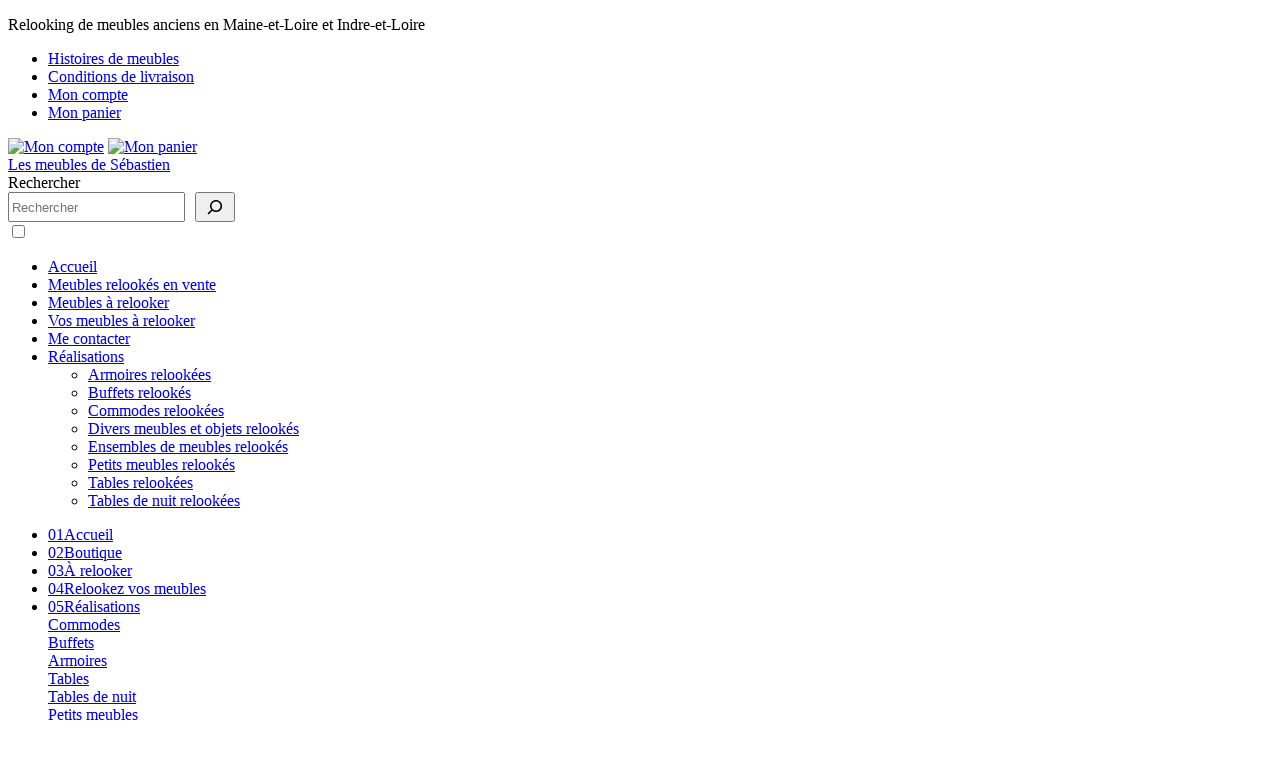

--- FILE ---
content_type: text/html; charset=UTF-8
request_url: https://www.lesmeublesdesebastien.fr/etiquette-produit/commode-merisier/
body_size: 11269
content:
<!doctype html>
<html lang="fr-FR" class="no-js">
<head>
    <meta charset="UTF-8">
    <title>Archives des Commode merisier - Les meubles de Sébastien :</title>

    <link href="//www.google-analytics.com" rel="dns-prefetch">
    <link href="https://www.lesmeublesdesebastien.fr/wp-content/themes/meubles-sebastien/img/icons/favicon.ico" rel="shortcut icon">
    <link href="https://www.lesmeublesdesebastien.fr/wp-content/themes/meubles-sebastien/img/icons/touch.png" rel="apple-touch-icon-precomposed">

    <meta http-equiv="X-UA-Compatible" content="IE=edge,chrome=1">
    <meta name="viewport" content="width=device-width, initial-scale=1.0, minimum-scale=1.0">
    <meta name="description" content="Relooking de meubles anciens en Maine-et-Loire et Indre-et-Loire">

    <meta name='robots' content='index, follow, max-image-preview:large, max-snippet:-1, max-video-preview:-1' />

	<!-- This site is optimized with the Yoast SEO plugin v26.8 - https://yoast.com/product/yoast-seo-wordpress/ -->
	<link rel="canonical" href="https://www.lesmeublesdesebastien.fr/etiquette-produit/commode-merisier/" />
	<meta property="og:locale" content="fr_FR" />
	<meta property="og:type" content="article" />
	<meta property="og:title" content="Archives des Commode merisier - Les meubles de Sébastien" />
	<meta property="og:url" content="https://www.lesmeublesdesebastien.fr/etiquette-produit/commode-merisier/" />
	<meta property="og:site_name" content="Les meubles de Sébastien" />
	<meta property="og:image" content="https://www.lesmeublesdesebastien.fr/wp-content/uploads/2020/11/logo-les-meubles-de-sabastien.jpg" />
	<meta property="og:image:width" content="512" />
	<meta property="og:image:height" content="116" />
	<meta property="og:image:type" content="image/jpeg" />
	<meta name="twitter:card" content="summary_large_image" />
	<script type="application/ld+json" class="yoast-schema-graph">{"@context":"https://schema.org","@graph":[{"@type":"CollectionPage","@id":"https://www.lesmeublesdesebastien.fr/etiquette-produit/commode-merisier/","url":"https://www.lesmeublesdesebastien.fr/etiquette-produit/commode-merisier/","name":"Archives des Commode merisier - Les meubles de Sébastien","isPartOf":{"@id":"https://www.lesmeublesdesebastien.fr/#website"},"breadcrumb":{"@id":"https://www.lesmeublesdesebastien.fr/etiquette-produit/commode-merisier/#breadcrumb"},"inLanguage":"fr-FR"},{"@type":"BreadcrumbList","@id":"https://www.lesmeublesdesebastien.fr/etiquette-produit/commode-merisier/#breadcrumb","itemListElement":[{"@type":"ListItem","position":1,"name":"Accueil","item":"https://www.lesmeublesdesebastien.fr/"},{"@type":"ListItem","position":2,"name":"Commode merisier"}]},{"@type":"WebSite","@id":"https://www.lesmeublesdesebastien.fr/#website","url":"https://www.lesmeublesdesebastien.fr/","name":"Les meubles de Sébastien","description":"Relooking de meubles anciens en Maine-et-Loire et Indre-et-Loire","publisher":{"@id":"https://www.lesmeublesdesebastien.fr/#organization"},"potentialAction":[{"@type":"SearchAction","target":{"@type":"EntryPoint","urlTemplate":"https://www.lesmeublesdesebastien.fr/?s={search_term_string}"},"query-input":{"@type":"PropertyValueSpecification","valueRequired":true,"valueName":"search_term_string"}}],"inLanguage":"fr-FR"},{"@type":"Organization","@id":"https://www.lesmeublesdesebastien.fr/#organization","name":"Les Meubles de Sébastien","url":"https://www.lesmeublesdesebastien.fr/","logo":{"@type":"ImageObject","inLanguage":"fr-FR","@id":"https://www.lesmeublesdesebastien.fr/#/schema/logo/image/","url":"https://www.lesmeublesdesebastien.fr/wp-content/uploads/2020/11/logo-les-meubles-de-sabastien.jpg","contentUrl":"https://www.lesmeublesdesebastien.fr/wp-content/uploads/2020/11/logo-les-meubles-de-sabastien.jpg","width":512,"height":116,"caption":"Les Meubles de Sébastien"},"image":{"@id":"https://www.lesmeublesdesebastien.fr/#/schema/logo/image/"},"sameAs":["https://fr-fr.facebook.com/lesmeublesdesebastien/","https://www.instagram.com/lesmeublesdesebastien/"]}]}</script>
	<!-- / Yoast SEO plugin. -->


<link rel='dns-prefetch' href='//fonts.googleapis.com' />
<link rel='stylesheet' id='font-awesome-css' href='https://www.lesmeublesdesebastien.fr/wp-content/plugins/advanced-product-labels-for-woocommerce/berocket/assets/css/font-awesome.min.css?ver=fa377c10ddf09ccd855866da50ae0b7f' media='all' />
<link rel='stylesheet' id='berocket_products_label_style-css' href='https://www.lesmeublesdesebastien.fr/wp-content/plugins/advanced-product-labels-for-woocommerce/css/frontend.css?ver=3.3.3.1' media='all' />
<style id='berocket_products_label_style-inline-css' type='text/css'>

        .berocket_better_labels:before,
        .berocket_better_labels:after {
            clear: both;
            content: " ";
            display: block;
        }
        .berocket_better_labels.berocket_better_labels_image {
            position: absolute!important;
            top: 0px!important;
            bottom: 0px!important;
            left: 0px!important;
            right: 0px!important;
            pointer-events: none;
        }
        .berocket_better_labels.berocket_better_labels_image * {
            pointer-events: none;
        }
        .berocket_better_labels.berocket_better_labels_image img,
        .berocket_better_labels.berocket_better_labels_image .fa,
        .berocket_better_labels.berocket_better_labels_image .berocket_color_label,
        .berocket_better_labels.berocket_better_labels_image .berocket_image_background,
        .berocket_better_labels .berocket_better_labels_line .br_alabel,
        .berocket_better_labels .berocket_better_labels_line .br_alabel span {
            pointer-events: all;
        }
        .berocket_better_labels .berocket_color_label,
        .br_alabel .berocket_color_label {
            width: 100%;
            height: 100%;
            display: block;
        }
        .berocket_better_labels .berocket_better_labels_position_left {
            text-align:left;
            float: left;
            clear: left;
        }
        .berocket_better_labels .berocket_better_labels_position_center {
            text-align:center;
        }
        .berocket_better_labels .berocket_better_labels_position_right {
            text-align:right;
            float: right;
            clear: right;
        }
        .berocket_better_labels.berocket_better_labels_label {
            clear: both
        }
        .berocket_better_labels .berocket_better_labels_line {
            line-height: 1px;
        }
        .berocket_better_labels.berocket_better_labels_label .berocket_better_labels_line {
            clear: none;
        }
        .berocket_better_labels .berocket_better_labels_position_left .berocket_better_labels_line {
            clear: left;
        }
        .berocket_better_labels .berocket_better_labels_position_right .berocket_better_labels_line {
            clear: right;
        }
        .berocket_better_labels .berocket_better_labels_line .br_alabel {
            display: inline-block;
            position: relative;
            top: 0!important;
            left: 0!important;
            right: 0!important;
            line-height: 1px;
        }.berocket_better_labels .berocket_better_labels_position {
                display: flex;
                flex-direction: column;
            }
            .berocket_better_labels .berocket_better_labels_position.berocket_better_labels_position_left {
                align-items: start;
            }
            .berocket_better_labels .berocket_better_labels_position.berocket_better_labels_position_right {
                align-items: end;
            }
            .rtl .berocket_better_labels .berocket_better_labels_position.berocket_better_labels_position_left {
                align-items: end;
            }
            .rtl .berocket_better_labels .berocket_better_labels_position.berocket_better_labels_position_right {
                align-items: start;
            }
            .berocket_better_labels .berocket_better_labels_position.berocket_better_labels_position_center {
                align-items: center;
            }
            .berocket_better_labels .berocket_better_labels_position .berocket_better_labels_inline {
                display: flex;
                align-items: start;
            }
/*# sourceURL=berocket_products_label_style-inline-css */
</style>
<style id='wp-emoji-styles-inline-css' type='text/css'>

	img.wp-smiley, img.emoji {
		display: inline !important;
		border: none !important;
		box-shadow: none !important;
		height: 1em !important;
		width: 1em !important;
		margin: 0 0.07em !important;
		vertical-align: -0.1em !important;
		background: none !important;
		padding: 0 !important;
	}
/*# sourceURL=wp-emoji-styles-inline-css */
</style>
<link rel='stylesheet' id='wp-block-library-css' href='https://www.lesmeublesdesebastien.fr/wp-includes/css/dist/block-library/style.min.css?ver=fa377c10ddf09ccd855866da50ae0b7f' media='all' />
<style id='wp-block-heading-inline-css' type='text/css'>
h1:where(.wp-block-heading).has-background,h2:where(.wp-block-heading).has-background,h3:where(.wp-block-heading).has-background,h4:where(.wp-block-heading).has-background,h5:where(.wp-block-heading).has-background,h6:where(.wp-block-heading).has-background{padding:1.25em 2.375em}h1.has-text-align-left[style*=writing-mode]:where([style*=vertical-lr]),h1.has-text-align-right[style*=writing-mode]:where([style*=vertical-rl]),h2.has-text-align-left[style*=writing-mode]:where([style*=vertical-lr]),h2.has-text-align-right[style*=writing-mode]:where([style*=vertical-rl]),h3.has-text-align-left[style*=writing-mode]:where([style*=vertical-lr]),h3.has-text-align-right[style*=writing-mode]:where([style*=vertical-rl]),h4.has-text-align-left[style*=writing-mode]:where([style*=vertical-lr]),h4.has-text-align-right[style*=writing-mode]:where([style*=vertical-rl]),h5.has-text-align-left[style*=writing-mode]:where([style*=vertical-lr]),h5.has-text-align-right[style*=writing-mode]:where([style*=vertical-rl]),h6.has-text-align-left[style*=writing-mode]:where([style*=vertical-lr]),h6.has-text-align-right[style*=writing-mode]:where([style*=vertical-rl]){rotate:180deg}
/*# sourceURL=https://www.lesmeublesdesebastien.fr/wp-includes/blocks/heading/style.min.css */
</style>
<style id='wp-block-search-inline-css' type='text/css'>
.wp-block-search__button{margin-left:10px;word-break:normal}.wp-block-search__button.has-icon{line-height:0}.wp-block-search__button svg{height:1.25em;min-height:24px;min-width:24px;width:1.25em;fill:currentColor;vertical-align:text-bottom}:where(.wp-block-search__button){border:1px solid #ccc;padding:6px 10px}.wp-block-search__inside-wrapper{display:flex;flex:auto;flex-wrap:nowrap;max-width:100%}.wp-block-search__label{width:100%}.wp-block-search.wp-block-search__button-only .wp-block-search__button{box-sizing:border-box;display:flex;flex-shrink:0;justify-content:center;margin-left:0;max-width:100%}.wp-block-search.wp-block-search__button-only .wp-block-search__inside-wrapper{min-width:0!important;transition-property:width}.wp-block-search.wp-block-search__button-only .wp-block-search__input{flex-basis:100%;transition-duration:.3s}.wp-block-search.wp-block-search__button-only.wp-block-search__searchfield-hidden,.wp-block-search.wp-block-search__button-only.wp-block-search__searchfield-hidden .wp-block-search__inside-wrapper{overflow:hidden}.wp-block-search.wp-block-search__button-only.wp-block-search__searchfield-hidden .wp-block-search__input{border-left-width:0!important;border-right-width:0!important;flex-basis:0;flex-grow:0;margin:0;min-width:0!important;padding-left:0!important;padding-right:0!important;width:0!important}:where(.wp-block-search__input){appearance:none;border:1px solid #949494;flex-grow:1;font-family:inherit;font-size:inherit;font-style:inherit;font-weight:inherit;letter-spacing:inherit;line-height:inherit;margin-left:0;margin-right:0;min-width:3rem;padding:8px;text-decoration:unset!important;text-transform:inherit}:where(.wp-block-search__button-inside .wp-block-search__inside-wrapper){background-color:#fff;border:1px solid #949494;box-sizing:border-box;padding:4px}:where(.wp-block-search__button-inside .wp-block-search__inside-wrapper) .wp-block-search__input{border:none;border-radius:0;padding:0 4px}:where(.wp-block-search__button-inside .wp-block-search__inside-wrapper) .wp-block-search__input:focus{outline:none}:where(.wp-block-search__button-inside .wp-block-search__inside-wrapper) :where(.wp-block-search__button){padding:4px 8px}.wp-block-search.aligncenter .wp-block-search__inside-wrapper{margin:auto}.wp-block[data-align=right] .wp-block-search.wp-block-search__button-only .wp-block-search__inside-wrapper{float:right}
/*# sourceURL=https://www.lesmeublesdesebastien.fr/wp-includes/blocks/search/style.min.css */
</style>
<link rel='stylesheet' id='wc-blocks-style-css' href='https://www.lesmeublesdesebastien.fr/wp-content/plugins/woocommerce/assets/client/blocks/wc-blocks.css?ver=wc-10.4.3' media='all' />
<link rel='stylesheet' id='wc-blocks-style-product-categories-css' href='https://www.lesmeublesdesebastien.fr/wp-content/plugins/woocommerce/assets/client/blocks/product-categories.css?ver=wc-10.4.3' media='all' />
<style id='global-styles-inline-css' type='text/css'>
:root{--wp--preset--aspect-ratio--square: 1;--wp--preset--aspect-ratio--4-3: 4/3;--wp--preset--aspect-ratio--3-4: 3/4;--wp--preset--aspect-ratio--3-2: 3/2;--wp--preset--aspect-ratio--2-3: 2/3;--wp--preset--aspect-ratio--16-9: 16/9;--wp--preset--aspect-ratio--9-16: 9/16;--wp--preset--color--black: #000000;--wp--preset--color--cyan-bluish-gray: #abb8c3;--wp--preset--color--white: #ffffff;--wp--preset--color--pale-pink: #f78da7;--wp--preset--color--vivid-red: #cf2e2e;--wp--preset--color--luminous-vivid-orange: #ff6900;--wp--preset--color--luminous-vivid-amber: #fcb900;--wp--preset--color--light-green-cyan: #7bdcb5;--wp--preset--color--vivid-green-cyan: #00d084;--wp--preset--color--pale-cyan-blue: #8ed1fc;--wp--preset--color--vivid-cyan-blue: #0693e3;--wp--preset--color--vivid-purple: #9b51e0;--wp--preset--gradient--vivid-cyan-blue-to-vivid-purple: linear-gradient(135deg,rgb(6,147,227) 0%,rgb(155,81,224) 100%);--wp--preset--gradient--light-green-cyan-to-vivid-green-cyan: linear-gradient(135deg,rgb(122,220,180) 0%,rgb(0,208,130) 100%);--wp--preset--gradient--luminous-vivid-amber-to-luminous-vivid-orange: linear-gradient(135deg,rgb(252,185,0) 0%,rgb(255,105,0) 100%);--wp--preset--gradient--luminous-vivid-orange-to-vivid-red: linear-gradient(135deg,rgb(255,105,0) 0%,rgb(207,46,46) 100%);--wp--preset--gradient--very-light-gray-to-cyan-bluish-gray: linear-gradient(135deg,rgb(238,238,238) 0%,rgb(169,184,195) 100%);--wp--preset--gradient--cool-to-warm-spectrum: linear-gradient(135deg,rgb(74,234,220) 0%,rgb(151,120,209) 20%,rgb(207,42,186) 40%,rgb(238,44,130) 60%,rgb(251,105,98) 80%,rgb(254,248,76) 100%);--wp--preset--gradient--blush-light-purple: linear-gradient(135deg,rgb(255,206,236) 0%,rgb(152,150,240) 100%);--wp--preset--gradient--blush-bordeaux: linear-gradient(135deg,rgb(254,205,165) 0%,rgb(254,45,45) 50%,rgb(107,0,62) 100%);--wp--preset--gradient--luminous-dusk: linear-gradient(135deg,rgb(255,203,112) 0%,rgb(199,81,192) 50%,rgb(65,88,208) 100%);--wp--preset--gradient--pale-ocean: linear-gradient(135deg,rgb(255,245,203) 0%,rgb(182,227,212) 50%,rgb(51,167,181) 100%);--wp--preset--gradient--electric-grass: linear-gradient(135deg,rgb(202,248,128) 0%,rgb(113,206,126) 100%);--wp--preset--gradient--midnight: linear-gradient(135deg,rgb(2,3,129) 0%,rgb(40,116,252) 100%);--wp--preset--font-size--small: 13px;--wp--preset--font-size--medium: 20px;--wp--preset--font-size--large: 36px;--wp--preset--font-size--x-large: 42px;--wp--preset--spacing--20: 0.44rem;--wp--preset--spacing--30: 0.67rem;--wp--preset--spacing--40: 1rem;--wp--preset--spacing--50: 1.5rem;--wp--preset--spacing--60: 2.25rem;--wp--preset--spacing--70: 3.38rem;--wp--preset--spacing--80: 5.06rem;--wp--preset--shadow--natural: 6px 6px 9px rgba(0, 0, 0, 0.2);--wp--preset--shadow--deep: 12px 12px 50px rgba(0, 0, 0, 0.4);--wp--preset--shadow--sharp: 6px 6px 0px rgba(0, 0, 0, 0.2);--wp--preset--shadow--outlined: 6px 6px 0px -3px rgb(255, 255, 255), 6px 6px rgb(0, 0, 0);--wp--preset--shadow--crisp: 6px 6px 0px rgb(0, 0, 0);}:where(.is-layout-flex){gap: 0.5em;}:where(.is-layout-grid){gap: 0.5em;}body .is-layout-flex{display: flex;}.is-layout-flex{flex-wrap: wrap;align-items: center;}.is-layout-flex > :is(*, div){margin: 0;}body .is-layout-grid{display: grid;}.is-layout-grid > :is(*, div){margin: 0;}:where(.wp-block-columns.is-layout-flex){gap: 2em;}:where(.wp-block-columns.is-layout-grid){gap: 2em;}:where(.wp-block-post-template.is-layout-flex){gap: 1.25em;}:where(.wp-block-post-template.is-layout-grid){gap: 1.25em;}.has-black-color{color: var(--wp--preset--color--black) !important;}.has-cyan-bluish-gray-color{color: var(--wp--preset--color--cyan-bluish-gray) !important;}.has-white-color{color: var(--wp--preset--color--white) !important;}.has-pale-pink-color{color: var(--wp--preset--color--pale-pink) !important;}.has-vivid-red-color{color: var(--wp--preset--color--vivid-red) !important;}.has-luminous-vivid-orange-color{color: var(--wp--preset--color--luminous-vivid-orange) !important;}.has-luminous-vivid-amber-color{color: var(--wp--preset--color--luminous-vivid-amber) !important;}.has-light-green-cyan-color{color: var(--wp--preset--color--light-green-cyan) !important;}.has-vivid-green-cyan-color{color: var(--wp--preset--color--vivid-green-cyan) !important;}.has-pale-cyan-blue-color{color: var(--wp--preset--color--pale-cyan-blue) !important;}.has-vivid-cyan-blue-color{color: var(--wp--preset--color--vivid-cyan-blue) !important;}.has-vivid-purple-color{color: var(--wp--preset--color--vivid-purple) !important;}.has-black-background-color{background-color: var(--wp--preset--color--black) !important;}.has-cyan-bluish-gray-background-color{background-color: var(--wp--preset--color--cyan-bluish-gray) !important;}.has-white-background-color{background-color: var(--wp--preset--color--white) !important;}.has-pale-pink-background-color{background-color: var(--wp--preset--color--pale-pink) !important;}.has-vivid-red-background-color{background-color: var(--wp--preset--color--vivid-red) !important;}.has-luminous-vivid-orange-background-color{background-color: var(--wp--preset--color--luminous-vivid-orange) !important;}.has-luminous-vivid-amber-background-color{background-color: var(--wp--preset--color--luminous-vivid-amber) !important;}.has-light-green-cyan-background-color{background-color: var(--wp--preset--color--light-green-cyan) !important;}.has-vivid-green-cyan-background-color{background-color: var(--wp--preset--color--vivid-green-cyan) !important;}.has-pale-cyan-blue-background-color{background-color: var(--wp--preset--color--pale-cyan-blue) !important;}.has-vivid-cyan-blue-background-color{background-color: var(--wp--preset--color--vivid-cyan-blue) !important;}.has-vivid-purple-background-color{background-color: var(--wp--preset--color--vivid-purple) !important;}.has-black-border-color{border-color: var(--wp--preset--color--black) !important;}.has-cyan-bluish-gray-border-color{border-color: var(--wp--preset--color--cyan-bluish-gray) !important;}.has-white-border-color{border-color: var(--wp--preset--color--white) !important;}.has-pale-pink-border-color{border-color: var(--wp--preset--color--pale-pink) !important;}.has-vivid-red-border-color{border-color: var(--wp--preset--color--vivid-red) !important;}.has-luminous-vivid-orange-border-color{border-color: var(--wp--preset--color--luminous-vivid-orange) !important;}.has-luminous-vivid-amber-border-color{border-color: var(--wp--preset--color--luminous-vivid-amber) !important;}.has-light-green-cyan-border-color{border-color: var(--wp--preset--color--light-green-cyan) !important;}.has-vivid-green-cyan-border-color{border-color: var(--wp--preset--color--vivid-green-cyan) !important;}.has-pale-cyan-blue-border-color{border-color: var(--wp--preset--color--pale-cyan-blue) !important;}.has-vivid-cyan-blue-border-color{border-color: var(--wp--preset--color--vivid-cyan-blue) !important;}.has-vivid-purple-border-color{border-color: var(--wp--preset--color--vivid-purple) !important;}.has-vivid-cyan-blue-to-vivid-purple-gradient-background{background: var(--wp--preset--gradient--vivid-cyan-blue-to-vivid-purple) !important;}.has-light-green-cyan-to-vivid-green-cyan-gradient-background{background: var(--wp--preset--gradient--light-green-cyan-to-vivid-green-cyan) !important;}.has-luminous-vivid-amber-to-luminous-vivid-orange-gradient-background{background: var(--wp--preset--gradient--luminous-vivid-amber-to-luminous-vivid-orange) !important;}.has-luminous-vivid-orange-to-vivid-red-gradient-background{background: var(--wp--preset--gradient--luminous-vivid-orange-to-vivid-red) !important;}.has-very-light-gray-to-cyan-bluish-gray-gradient-background{background: var(--wp--preset--gradient--very-light-gray-to-cyan-bluish-gray) !important;}.has-cool-to-warm-spectrum-gradient-background{background: var(--wp--preset--gradient--cool-to-warm-spectrum) !important;}.has-blush-light-purple-gradient-background{background: var(--wp--preset--gradient--blush-light-purple) !important;}.has-blush-bordeaux-gradient-background{background: var(--wp--preset--gradient--blush-bordeaux) !important;}.has-luminous-dusk-gradient-background{background: var(--wp--preset--gradient--luminous-dusk) !important;}.has-pale-ocean-gradient-background{background: var(--wp--preset--gradient--pale-ocean) !important;}.has-electric-grass-gradient-background{background: var(--wp--preset--gradient--electric-grass) !important;}.has-midnight-gradient-background{background: var(--wp--preset--gradient--midnight) !important;}.has-small-font-size{font-size: var(--wp--preset--font-size--small) !important;}.has-medium-font-size{font-size: var(--wp--preset--font-size--medium) !important;}.has-large-font-size{font-size: var(--wp--preset--font-size--large) !important;}.has-x-large-font-size{font-size: var(--wp--preset--font-size--x-large) !important;}
/*# sourceURL=global-styles-inline-css */
</style>

<style id='classic-theme-styles-inline-css' type='text/css'>
/*! This file is auto-generated */
.wp-block-button__link{color:#fff;background-color:#32373c;border-radius:9999px;box-shadow:none;text-decoration:none;padding:calc(.667em + 2px) calc(1.333em + 2px);font-size:1.125em}.wp-block-file__button{background:#32373c;color:#fff;text-decoration:none}
/*# sourceURL=/wp-includes/css/classic-themes.min.css */
</style>
<link rel='stylesheet' id='woocommerce-layout-css' href='https://www.lesmeublesdesebastien.fr/wp-content/plugins/woocommerce/assets/css/woocommerce-layout.css?ver=10.4.3' media='all' />
<link rel='stylesheet' id='woocommerce-smallscreen-css' href='https://www.lesmeublesdesebastien.fr/wp-content/plugins/woocommerce/assets/css/woocommerce-smallscreen.css?ver=10.4.3' media='only screen and (max-width: 768px)' />
<link rel='stylesheet' id='woocommerce-general-css' href='https://www.lesmeublesdesebastien.fr/wp-content/plugins/woocommerce/assets/css/woocommerce.css?ver=10.4.3' media='all' />
<style id='woocommerce-inline-inline-css' type='text/css'>
.woocommerce form .form-row .required { visibility: visible; }
/*# sourceURL=woocommerce-inline-inline-css */
</style>
<link rel='stylesheet' id='animate-css' href='https://www.lesmeublesdesebastien.fr/wp-content/themes/meubles-sebastien/css/animate.css?ver=1.0' media='all' />
<link rel='stylesheet' id='Vidaloka-css' href='https://fonts.googleapis.com/css?family=Vidaloka&#038;ver=1.0' media='all' />
<link rel='stylesheet' id='Merriweather-css' href='https://fonts.googleapis.com/css?family=Merriweather%3A300%2C400%2C400i%2C700%2C700i&#038;ver=1.0' media='all' />
<link rel='stylesheet' id='fancybox-css' href='https://www.lesmeublesdesebastien.fr/wp-content/themes/meubles-sebastien/css/jquery.fancybox.css?ver=1.0' media='all' />
<link rel='stylesheet' id='carousel-css' href='https://www.lesmeublesdesebastien.fr/wp-content/themes/meubles-sebastien/css/jquery.owl.carousel.css?ver=1.0' media='all' />
<link rel='stylesheet' id='main-css' href='https://www.lesmeublesdesebastien.fr/wp-content/themes/meubles-sebastien/css/main.css?ver=1.0' media='all' />
<link rel='stylesheet' id='slickcss-css' href='https://www.lesmeublesdesebastien.fr/wp-content/themes/meubles-sebastien/js/slick/slick.css?ver=1.0' media='all' />
<link rel='stylesheet' id='html5blank-css' href='https://www.lesmeublesdesebastien.fr/wp-content/themes/meubles-sebastien/style.css?ver=1.0' media='all' />
<link rel='stylesheet' id='mollie-applepaydirect-css' href='https://www.lesmeublesdesebastien.fr/wp-content/plugins/mollie-payments-for-woocommerce/public/css/mollie-applepaydirect.min.css?ver=1768211587' media='screen' />
<script type="text/javascript" src="https://www.lesmeublesdesebastien.fr/wp-includes/js/jquery/jquery.min.js?ver=3.7.1" id="jquery-core-js"></script>
<script type="text/javascript" src="https://www.lesmeublesdesebastien.fr/wp-includes/js/jquery/jquery-migrate.min.js?ver=3.4.1" id="jquery-migrate-js"></script>
<script type="text/javascript" src="https://www.lesmeublesdesebastien.fr/wp-content/themes/meubles-sebastien/js/lib/conditionizr-4.3.0.min.js?ver=4.3.0" id="conditionizr-js"></script>
<script type="text/javascript" src="https://www.lesmeublesdesebastien.fr/wp-content/themes/meubles-sebastien/js/lib/modernizr-2.7.1.min.js?ver=2.7.1" id="modernizr-js"></script>
<script type="text/javascript" src="https://www.lesmeublesdesebastien.fr/wp-content/themes/meubles-sebastien/js/jquery-ui.min.js?ver=2.7.1" id="jquery-ui-js"></script>
<script type="text/javascript" src="https://www.lesmeublesdesebastien.fr/wp-content/themes/meubles-sebastien/js/jquery.migrate.min.js?ver=2.7.1" id="migrate-js"></script>
<script type="text/javascript" src="https://www.lesmeublesdesebastien.fr/wp-content/themes/meubles-sebastien/js/jquery.isotope.min.js?ver=2.7.1" id="isotope-js"></script>
<script type="text/javascript" src="https://www.lesmeublesdesebastien.fr/wp-content/themes/meubles-sebastien/js/jquery.validate.min.js?ver=2.7.1" id="jquery-validate-js"></script>
<script type="text/javascript" src="https://www.lesmeublesdesebastien.fr/wp-content/themes/meubles-sebastien/js/jquery.tweet.js?ver=2.7.1" id="jquery-tweet-js"></script>
<script type="text/javascript" src="https://www.lesmeublesdesebastien.fr/wp-content/themes/meubles-sebastien/js/jquery.countdown.min.js?ver=2.7.1" id="countdown-js"></script>
<script type="text/javascript" src="https://www.lesmeublesdesebastien.fr/wp-content/themes/meubles-sebastien/js/jquery.fancybox.pack.js?ver=2.7.1" id="fancybox-js"></script>
<script type="text/javascript" src="https://www.lesmeublesdesebastien.fr/wp-content/themes/meubles-sebastien/js/jquery.fancybox-media.js?ver=2.7.1" id="fancybox-media-js"></script>
<script type="text/javascript" src="https://www.lesmeublesdesebastien.fr/wp-content/themes/meubles-sebastien/js/tarteaucitron/tarteaucitron.js?ver=2.7.1" id="tarteaucitron-js"></script>
<script type="text/javascript" src="https://www.lesmeublesdesebastien.fr/wp-content/themes/meubles-sebastien/js/jquery.owl.carousel.min.js?ver=2.7.1" id="carousel-js-js"></script>
<script type="text/javascript" src="https://www.lesmeublesdesebastien.fr/wp-content/themes/meubles-sebastien/js/retina.min.js?ver=2.7.1" id="retina-js"></script>
<script type="text/javascript" src="https://www.lesmeublesdesebastien.fr/wp-content/themes/meubles-sebastien/js/wow.min.js?ver=2.7.1" id="wow-js"></script>
<script type="text/javascript" src="https://www.lesmeublesdesebastien.fr/wp-content/themes/meubles-sebastien/js/main.js?ver=2.7.1" id="main-js-js"></script>
<script type="text/javascript" src="https://www.lesmeublesdesebastien.fr/wp-content/themes/meubles-sebastien/js/slick/slick.min.js?ver=1.0.0" id="slick-js"></script>
<script type="text/javascript" src="https://www.lesmeublesdesebastien.fr/wp-content/themes/meubles-sebastien/js/scripts.js?ver=1.0.0" id="html5blankscripts-js"></script>
<script type="text/javascript" src="https://www.lesmeublesdesebastien.fr/wp-content/plugins/woocommerce/assets/js/jquery-blockui/jquery.blockUI.min.js?ver=2.7.0-wc.10.4.3" id="wc-jquery-blockui-js" defer="defer" data-wp-strategy="defer"></script>
<script type="text/javascript" src="https://www.lesmeublesdesebastien.fr/wp-content/plugins/woocommerce/assets/js/js-cookie/js.cookie.min.js?ver=2.1.4-wc.10.4.3" id="wc-js-cookie-js" defer="defer" data-wp-strategy="defer"></script>
<script type="text/javascript" id="woocommerce-js-extra">
/* <![CDATA[ */
var woocommerce_params = {"ajax_url":"/wp-admin/admin-ajax.php","wc_ajax_url":"/?wc-ajax=%%endpoint%%","i18n_password_show":"Afficher le mot de passe","i18n_password_hide":"Masquer le mot de passe"};
//# sourceURL=woocommerce-js-extra
/* ]]> */
</script>
<script type="text/javascript" src="https://www.lesmeublesdesebastien.fr/wp-content/plugins/woocommerce/assets/js/frontend/woocommerce.min.js?ver=10.4.3" id="woocommerce-js" defer="defer" data-wp-strategy="defer"></script>
<link rel="https://api.w.org/" href="https://www.lesmeublesdesebastien.fr/wp-json/" /><link rel="alternate" title="JSON" type="application/json" href="https://www.lesmeublesdesebastien.fr/wp-json/wp/v2/product_tag/91" /><style>.product .images {position: relative;}</style>	<noscript><style>.woocommerce-product-gallery{ opacity: 1 !important; }</style></noscript>
	    <script>
        // conditionizr.com
        // configure environment tests
        conditionizr.config({
            assets: 'https://www.lesmeublesdesebastien.fr/wp-content/themes/meubles-sebastien',
            tests: {}
        });
    </script>

<link rel='stylesheet' id='berocket-label-font-ABeeZee-css' href='//fonts.googleapis.com/css?family=ABeeZee&#038;ver=fa377c10ddf09ccd855866da50ae0b7f' media='all' />
<link rel='stylesheet' id='cofidis_style_cart_fixer-css' href='https://www.lesmeublesdesebastien.fr/wp-content/plugins/cofidis_payment/functions/calculator/css/cofidis_fixer.css?ver=fa377c10ddf09ccd855866da50ae0b7f' media='all' />
</head>
<body class="archive tax-product_tag term-commode-merisier term-91 wp-theme-meubles-sebastien theme-meubles-sebastien woocommerce woocommerce-page woocommerce-no-js">

<div class="page">

    <header class="page-header-top">
        <div class="grid-row">
            <!-- main nav -->
            <p>Relooking de meubles anciens en Maine-et-Loire et Indre-et-Loire</p>
            <!--/ main nav -->

            <!-- follow us -->
            <div class="follow-us">
                <ul id="menu-menu-top-header" class="menu"><li id="menu-item-8763" class="menu-item menu-item-type-post_type menu-item-object-page menu-item-8763"><a href="https://www.lesmeublesdesebastien.fr/autour-des-meubles/">Histoires de meubles</a></li>
<li id="menu-item-7432" class="menu-item menu-item-type-post_type menu-item-object-page menu-item-7432"><a href="https://www.lesmeublesdesebastien.fr/comment-commander/">Conditions de livraison</a></li>
<li id="menu-item-5436" class="menu-item menu-item-type-post_type menu-item-object-page menu-item-5436"><a href="https://www.lesmeublesdesebastien.fr/mon-compte/">Mon compte</a></li>
<li id="menu-item-5438" class="menu-item menu-item-type-post_type menu-item-object-page menu-item-5438"><a href="https://www.lesmeublesdesebastien.fr/panier/">Mon panier</a></li>
</ul>            </div>
            <!--/ follow us -->

            <div class="lien-boutique">
                <a class="compte" href="https://www.lesmeublesdesebastien.fr/mon-compte/"><img class="pack-et" src="https://www.lesmeublesdesebastien.fr/wp-content/themes/meubles-sebastien/img/C-picto-compte.png" alt="Mon compte" title="mon compte" /></a>
                <a class="panier" href="https://www.lesmeublesdesebastien.fr/panier/"><img class="pack-et" src="https://www.lesmeublesdesebastien.fr/wp-content/themes/meubles-sebastien/img/C-picto-panier.png" alt="Mon panier" title="Mon panier" /></a>
            </div>

        </div>
    </header>
    <!--/ page header top -->

    <!-- page header bottom -->
    <header class="page-header-bottom">
        <div class="grid-row">
            <!-- logo -->
            <a href="https://www.lesmeublesdesebastien.fr" class="logo">Les meubles de Sébastien</a>
            <!--/ logo -->

            <div class="recherche">
                <div id="block-2" class="widget_block widget_search"><form role="search" method="get" action="https://www.lesmeublesdesebastien.fr/" class="wp-block-search__button-outside wp-block-search__icon-button wp-block-search"    ><label class="wp-block-search__label screen-reader-text" for="wp-block-search__input-1" >Rechercher</label><div class="wp-block-search__inside-wrapper"  style="width: 100%"><input class="wp-block-search__input" id="wp-block-search__input-1" placeholder="Rechercher" value="" type="search" name="s" required /><button aria-label="Rechercher" class="wp-block-search__button has-icon wp-element-button" type="submit" ><svg class="search-icon" viewBox="0 0 24 24" width="24" height="24">
					<path d="M13 5c-3.3 0-6 2.7-6 6 0 1.4.5 2.7 1.3 3.7l-3.8 3.8 1.1 1.1 3.8-3.8c1 .8 2.3 1.3 3.7 1.3 3.3 0 6-2.7 6-6S16.3 5 13 5zm0 10.5c-2.5 0-4.5-2-4.5-4.5s2-4.5 4.5-4.5 4.5 2 4.5 4.5-2 4.5-4.5 4.5z"></path>
				</svg></button></div></form></div>            </div>

            <div class="mobile-wrap">
                <!-- Menu mobile-->
                <nav>
                    <div class="containeur-nav">
                        <label for="mobile"><i class="fa fa-bars"></i></label>
                        <input type="checkbox" id="mobile" role="button">
                        <ul id="menu-menu-principal" class="menu"><li id="menu-item-27" class="menu-item menu-item-type-post_type menu-item-object-page menu-item-home menu-item-27"><a href="https://www.lesmeublesdesebastien.fr/">Accueil</a></li>
<li id="menu-item-8765" class="menu-item menu-item-type-taxonomy menu-item-object-product_cat menu-item-8765"><a href="https://www.lesmeublesdesebastien.fr/categorie-produit/meubles-relookes-en-vente/">Meubles relookés en vente</a></li>
<li id="menu-item-8764" class="menu-item menu-item-type-taxonomy menu-item-object-product_cat menu-item-8764"><a href="https://www.lesmeublesdesebastien.fr/categorie-produit/meubles-a-relooker/">Meubles à relooker</a></li>
<li id="menu-item-28" class="menu-item menu-item-type-post_type menu-item-object-page menu-item-28"><a href="https://www.lesmeublesdesebastien.fr/vos-meubles-a-relooker/">Vos meubles à relooker</a></li>
<li id="menu-item-29" class="menu-item menu-item-type-post_type menu-item-object-page menu-item-29"><a href="https://www.lesmeublesdesebastien.fr/meubles-relookes-maine-et-loire-indre-et-loire/">Me contacter</a></li>
<li id="menu-item-32" class="menu-item menu-item-type-post_type menu-item-object-page menu-item-has-children menu-item-32"><a href="https://www.lesmeublesdesebastien.fr/realisations-relooking-de-meubles-anciens-maine-et-loire/">Réalisations</a>
<ul class="sub-menu">
	<li id="menu-item-3092" class="menu-item menu-item-type-taxonomy menu-item-object-realisation-categorie menu-item-3092"><a href="https://www.lesmeublesdesebastien.fr/realisation-categorie/armoires/">Armoires relookées</a></li>
	<li id="menu-item-3093" class="menu-item menu-item-type-taxonomy menu-item-object-realisation-categorie menu-item-3093"><a href="https://www.lesmeublesdesebastien.fr/realisation-categorie/buffet/">Buffets relookés</a></li>
	<li id="menu-item-3094" class="menu-item menu-item-type-taxonomy menu-item-object-realisation-categorie menu-item-3094"><a href="https://www.lesmeublesdesebastien.fr/realisation-categorie/commodes/">Commodes relookées</a></li>
	<li id="menu-item-3095" class="menu-item menu-item-type-taxonomy menu-item-object-realisation-categorie menu-item-3095"><a href="https://www.lesmeublesdesebastien.fr/realisation-categorie/divers/">Divers meubles et objets relookés</a></li>
	<li id="menu-item-3096" class="menu-item menu-item-type-taxonomy menu-item-object-realisation-categorie menu-item-3096"><a href="https://www.lesmeublesdesebastien.fr/realisation-categorie/ensembles/">Ensembles de meubles relookés</a></li>
	<li id="menu-item-3097" class="menu-item menu-item-type-taxonomy menu-item-object-realisation-categorie menu-item-3097"><a href="https://www.lesmeublesdesebastien.fr/realisation-categorie/petits-meubles/">Petits meubles relookés</a></li>
	<li id="menu-item-3098" class="menu-item menu-item-type-taxonomy menu-item-object-realisation-categorie menu-item-3098"><a href="https://www.lesmeublesdesebastien.fr/realisation-categorie/tables/">Tables relookées</a></li>
	<li id="menu-item-3099" class="menu-item menu-item-type-taxonomy menu-item-object-realisation-categorie menu-item-3099"><a href="https://www.lesmeublesdesebastien.fr/realisation-categorie/tables-de-nuit/">Tables de nuit relookées</a></li>
</ul>
</li>
</ul>                    </div>
                </nav>

                <!-- /Menu Mobile -->


                <div class="toogle-switcher"><i class="fa fa-chevron-down"></i></div>
                <div class="secondary-nav-wrapper">
                    <!-- secondary nav -->
                    <ul class="secondary-nav">
                        <li data-number-filter="1">
                            <a href="https://www.lesmeublesdesebastien.fr"><span>01</span>Accueil</a>
                        </li>

                        <li data-number-filter="2">
                            <a href="https://www.lesmeublesdesebastien.fr/categorie-produit/meubles-relookes-en-vente/"><span>02</span>Boutique                            </a>
                        </li>

                        <li data-number-filter="3">
                            <a href="https://www.lesmeublesdesebastien.fr/categorie-produit/meubles-a-relooker/"><span>03</span>À relooker                            </a>
                        </li>

                        <li data-number-filter="4">
                            <a href="https://www.lesmeublesdesebastien.fr/vos-meubles-a-relooker/"><span>04</span>Relookez vos meubles                            </a>
                        </li>
                        <li data-number-filter="5">
                            <a href="https://www.lesmeublesdesebastien.fr/realisations-relooking-de-meubles-anciens-maine-et-loire/">
                                <span>05</span>Réalisations</a>
                            <div class="dropdown">

                                <div class="col col-3">
                                    <div class="item">
                                        <a href="https://www.lesmeublesdesebastien.fr/realisation-categorie/commodes/">Commodes</a>
                                    </div>
                                </div>

                                <div class="col col-3">
                                    <div class="item">
                                        <a href="https://www.lesmeublesdesebastien.fr/realisation-categorie/buffet/">Buffets</a>
                                    </div>
                                </div>

                                <div class="col col-3">
                                    <div class="item">
                                        <a href="https://www.lesmeublesdesebastien.fr/realisation-categorie/armoires/">Armoires</a>
                                    </div>
                                </div>

                                <div class="col col-3">
                                    <div class="item">
                                        <a href="https://www.lesmeublesdesebastien.fr/realisation-categorie/tables/">Tables</a>
                                    </div>
                                </div>

                                <div class="col col-3">
                                    <div class="item">
                                        <a href="https://www.lesmeublesdesebastien.fr/realisation-categorie/tables-de-nuit/">Tables
                                            de nuit</a>
                                    </div>
                                </div>

                                <div class="col col-3">
                                    <div class="item">
                                        <a href="https://www.lesmeublesdesebastien.fr/realisation-categorie/petits-meubles/">Petits
                                            meubles</a>
                                    </div>
                                </div>

                                <div class="col col-3">
                                    <div class="item">
                                        <a href="https://www.lesmeublesdesebastien.fr/realisation-categorie/ensembles/">Ensembles</a>
                                    </div>
                                </div>

                                <div class="col col-3">
                                    <div class="item">
                                        <a href="https://www.lesmeublesdesebastien.fr/realisation-categorie/divers/">Divers</a>
                                    </div>
                                </div>
                            </div>
                        </li>
                        <li data-number-filter="6">
                            <a href="https://www.lesmeublesdesebastien.fr/autour-des-meubles/"><span>06</span>Blog                            </a>
                        </li>
                        <li data-number-filter="7">
                            <a href="https://www.lesmeublesdesebastien.fr/meubles-relookes-maine-et-loire-indre-et-loire/"><span>07</span>Me contacter                            </a>
                        </li>
                    </ul>
                    <!--/ secondary nav -->
                </div>
                <div class="dropdown-menu-wrapper"></div>
            </div>

        </div>
    </header>
    <!--/ page header bottom --><div id="primary" class="content-area"><main id="main" class="site-main" role="main"><nav class="woocommerce-breadcrumb" aria-label="Breadcrumb"><a href="https://www.lesmeublesdesebastien.fr">Accueil</a>&nbsp;&#47;&nbsp;<a href="https://www.lesmeublesdesebastien.fr/boutique/">Boutique</a>&nbsp;&#47;&nbsp;Produits identifiés &ldquo;Commode merisier&rdquo;</nav>
<div class="page">

    <!-- page content -->
    <div class="page-content listing-produit">

        <div class="grid-row">
            <header class="woocommerce-products-header">
                <div class="composer">
                    <div class="text">
                                                    <h1 class="woocommerce-products-header__title page-title">Commode merisier</h1>
                                            </div>
                </div>
            </header>
            <div class="grid-col grid-col-8">
                <div class="composer">
                    <div class="text">
                        <header class="woocommerce-products-header">
			<h1 class="woocommerce-products-header__title page-title">Commode merisier</h1>
	
	</header>

                    </div>
                </div>


                <div class="woocommerce-no-products-found">
	
	<div class="woocommerce-info" role="status">
		Aucun produit ne correspond à votre sélection.	</div>
</div>
            </div>
            <div class="grid-col grid-col-4">
                <!-- sidebar -->
                <aside class="sidebar" role="complementary">
                    <div class="sidebar-widget"><div id="woocommerce_widget_cart-2" class="woocommerce widget_shopping_cart"><h3>Mon panier</h3><div class="hide_cart_widget_if_empty"><div class="widget_shopping_cart_content"></div></div></div><div id="block-6" class="widget_block">
<h3 class="wp-block-heading">Rechercher un meuble</h3>
</div><div id="block-3" class="widget_block widget_search"><form role="search" method="get" action="https://www.lesmeublesdesebastien.fr/" class="wp-block-search__button-outside wp-block-search__text-button wp-block-search"    ><label class="wp-block-search__label screen-reader-text" for="wp-block-search__input-2" >Rechercher</label><div class="wp-block-search__inside-wrapper" ><input class="wp-block-search__input" id="wp-block-search__input-2" placeholder="Recherche de produits…" value="" type="search" name="s" required /><input type="hidden" name="post_type" value="product" /><button aria-label="Recherche" class="wp-block-search__button wp-element-button" type="submit" >Recherche</button></div></form></div><div id="block-4" class="widget_block">
<h3 class="wp-block-heading">Les meubles en vente</h3>
</div><div id="block-5" class="widget_block"><div data-block-name="woocommerce/product-categories" class="wp-block-woocommerce-product-categories wc-block-product-categories is-list " style=""><ul class="wc-block-product-categories-list wc-block-product-categories-list--depth-0">				<li class="wc-block-product-categories-list-item">					<a style="" href="https://www.lesmeublesdesebastien.fr/categorie-produit/meubles-a-relooker/"><span class="wc-block-product-categories-list-item__name">Meubles à relooker</span></a><span class="wc-block-product-categories-list-item-count"><span aria-hidden="true">16</span><span class="screen-reader-text">16 produits</span></span>				</li>							<li class="wc-block-product-categories-list-item">					<a style="" href="https://www.lesmeublesdesebastien.fr/categorie-produit/meubles-relookes-en-vente/"><span class="wc-block-product-categories-list-item__name">Meubles relookés en vente</span></a><span class="wc-block-product-categories-list-item-count"><span aria-hidden="true">34</span><span class="screen-reader-text">34 produits</span></span>				</li>			</ul></div></div><div id="custom_html-2" class="widget_text widget_custom_html"><h3>Paiement sécurisé</h3><div class="textwidget custom-html-widget"> <div class="paypal center"><!-- PayPal Logo -->
                    <a href="https://www.paypal.com/fr/webapps/mpp/paypal-popup"
                       title="PayPal Comment Ca Marche"
                       onclick="javascript:window.open('https://www.paypal.com/fr/webapps/mpp/paypal-popup','WIPaypal','toolbar=no, location=no, directories=no, status=no, menubar=no, scrollbars=yes, resizable=yes, width=1060, height=700'); return false;"><img
                                src="https://www.paypalobjects.com/webstatic/mktg/logo
											/pp_cc_mark_111x69.jpg"
                                border="0" alt="PayPal Logo"/></a>
                </div>
                <ul class="logo-cartes center">
                    <li><img src="https://www.lesmeublesdesebastien.fr/wp-content/uploads/2020/11/F-logo-visa.jpg"
                             alt="Paiement sécurisé : VISA"/></li>
                    <li><img src="https://www.lesmeublesdesebastien.fr/wp-content/uploads/2020/11/F-logo-mastercard.jpg"
                             alt="Paiement sécurisé : Mastercard"/></li>
                    <li><img src="https://www.lesmeublesdesebastien.fr/wp-content/uploads/2020/11/F-logo-CB.jpg"
                             alt="Paiement sécurisé : carte bancaire"/></li>
                </ul></div></div><div id="custom_html-3" class="widget_text widget_custom_html"><h3>Livraison</h3><div class="textwidget custom-html-widget"> <div class="center"><a href="https://www.lesmeublesdesebastien.fr/comment-commander/">
<img src="https://www.lesmeublesdesebastien.fr/wp-content/uploads/2020/11/comment-commander-sidebar-1.jpg" alt="Livraison"/>
</a>
</div></div></div></div>
                </aside>
                <!-- /sidebar -->
            </div>

            </main></div>

            <!--/ Page content -->
        </div>

    </div>

<!-- page footer -->
<footer class="page-footer">
    <div class="grid-row">
        <div class="grid-col grid-col-3">
            <!-- about -->
            <div class="widget-alt widget-alt-about">
                <div class="head">À propos</div>
                <ul>
                    <li>Sébastien Voyer</li>
                    <li>11, rue des Martyrs - 49730 Turquant</li>
                    <li>06 31 54 03 41</a></li>
                    <li>
                        <a href="https://fr-fr.facebook.com/lesmeublesdesebastien/" target="_blank" class="social"><i
                                    class="fa fa-facebook"></i></a>
                        <a href="https://www.instagram.com/lesmeublesdesebastien/" class="social" target="_blank"><i class="fa fa-instagram"></i></a>
                    </li>
                </ul>
            </div>
            <!--/ about -->
        </div>

        <div class="grid-col grid-col-6">
            <!-- latest posts -->
            <div class="widget-alt widget-alt-posts">
                <div class="head">Derniers meubles relookés</div>
                <ul>

                                            <li>
                            <a href="https://www.lesmeublesdesebastien.fr/boutique/meubles-relookes-en-vente/buffet-bas-bois-brut/">
                                <img width="205" height="72" src="https://www.lesmeublesdesebastien.fr/wp-content/uploads/2025/10/Buffet-bas--205x72.png" class="attachment-img-produit-footer size-img-produit-footer" alt="Buffet bas bois brut" decoding="async" loading="lazy" srcset="https://www.lesmeublesdesebastien.fr/wp-content/uploads/2025/10/Buffet-bas--205x72.png 205w, https://www.lesmeublesdesebastien.fr/wp-content/uploads/2025/10/Buffet-bas--577x200.png 577w" sizes="(max-width: 205px) 100vw, 205px" />                            </a>
                            <p>Buffet bas bois brut</p>
                        </li>
                                                <li>
                            <a href="https://www.lesmeublesdesebastien.fr/boutique/meubles-relookes-en-vente/table-a-rallonge/">
                                <img width="205" height="72" src="https://www.lesmeublesdesebastien.fr/wp-content/uploads/2025/10/Sans_titre-removebg-preview-1-205x72.png" class="attachment-img-produit-footer size-img-produit-footer" alt="Table à rallonge" decoding="async" loading="lazy" />                            </a>
                            <p>Table à rallonge</p>
                        </li>
                                        </ul>
                <a class="btn-footer" href="https://www.lesmeublesdesebastien.fr/categorie-produit/meubles-relookes-en-vente/">Voir tous les meubles relookés en vente</a>
            </div>
            <!--/ latest posts -->
        </div>

        <div class="grid-col grid-col-3">
            <!-- featured video -->
            <div class="widget-alt widget-alt-videos">
                <div class="head">Mes réalisations</div>


                                    <ul>
                        <li>
                            <div class="item">
                                <!-- post thumbnail -->
                                                                    <a href="https://www.lesmeublesdesebastien.fr/realisations/buffet-henri-ii-en-bois-sable-et-peint/"
                                       title="Buffet Henri II en bois sablé et peint">
                                        <img src="https://www.lesmeublesdesebastien.fr/wp-content/uploads/2019/02/UNE-_-12-205x72.jpg" class="attachment-img-produit-footer size-img-produit-footer wp-post-image" alt="" decoding="async" loading="lazy" srcset="https://www.lesmeublesdesebastien.fr/wp-content/uploads/2019/02/UNE-_-12-205x72.jpg 205w, https://www.lesmeublesdesebastien.fr/wp-content/uploads/2019/02/UNE-_-12-250x86.jpg 250w, https://www.lesmeublesdesebastien.fr/wp-content/uploads/2019/02/UNE-_-12-120x41.jpg 120w" sizes="(max-width: 205px) 100vw, 205px" />                                    </a>
                                                                <!-- /post thumbnail -->
                                <p> <a href="https://www.lesmeublesdesebastien.fr/realisations/buffet-henri-ii-en-bois-sable-et-peint/">Buffet Henri II en bois sablé et peint</a></p>
                            </div>
                        </li>
                    </ul>

                    
                    <a class="btn-footer" href="https://www.lesmeublesdesebastien.fr/realisations">Voir toutes les réalisations</a>

            </div>
            <!--/ featured video -->
        </div>
    </div>
    <div class="copyrights">
        <div class="grid-row">
            <div class="grid-col grid-col-4">
                <!-- copyrights -->
                <p>Copyright &copy; 2026 Les meubles de Sébastien</p>
                <!--/ copyrights -->
            </div>
            <div class="grid-col grid-col-8">
                <ul id="menu-menu-footer" class="menu"><li id="menu-item-39" class="menu-item menu-item-type-post_type menu-item-object-page menu-item-39"><a href="https://www.lesmeublesdesebastien.fr/cgv/">CGV</a></li>
<li id="menu-item-7433" class="menu-item menu-item-type-post_type menu-item-object-page menu-item-7433"><a href="https://www.lesmeublesdesebastien.fr/comment-commander/">Livraison</a></li>
<li id="menu-item-38" class="menu-item menu-item-type-post_type menu-item-object-page menu-item-38"><a href="https://www.lesmeublesdesebastien.fr/mentions-legales/">Mentions légales</a></li>
<li id="menu-item-40" class="menu-item menu-item-type-post_type menu-item-object-page menu-item-privacy-policy menu-item-40"><a rel="privacy-policy" href="https://www.lesmeublesdesebastien.fr/politique-de-confidentialite/">Confidentialité</a></li>
<li id="menu-item-37" class="menu-item menu-item-type-post_type menu-item-object-page menu-item-37"><a href="https://www.lesmeublesdesebastien.fr/plan-du-site/">Plan du site</a></li>
<li id="menu-item-41" class="menu-item menu-item-type-post_type menu-item-object-page menu-item-41"><a href="https://www.lesmeublesdesebastien.fr/meubles-relookes-maine-et-loire-indre-et-loire/">Contact</a></li>
<li id="menu-item-42" class="menu-item menu-item-type-custom menu-item-object-custom menu-item-42"><a href="https://www.laboiteabidules.fr/">Création site internet Angers</a></li>
</ul>            </div>
        </div>
    </div>

</footer>
<!--/ page footer top -->

<a href="#" id="scroll-top" class="scroll-top"><i class="fa fa-angle-up"></i></a>
<!-- open or close menu -->
<div id="open_or_close_menu"></div>

</div>
<!-- Fin div page-->

<!-- analytics -->
<script type="text/javascript">
    tarteaucitron.user.gtagUa = 'G-JPJ878PPQ1';
    // tarteaucitron.user.gtagCrossdomain = ['example.com', 'example2.com'];
    tarteaucitron.user.gtagMore = function () { /* add here your optionnal gtag() */ };
    (tarteaucitron.job = tarteaucitron.job || []).push('gtag');
</script>

<!-- Google tag (gtag.js) -->
<script async src="https://www.googletagmanager.com/gtag/js?id=G-JPJ878PPQ1"></script>

<style>.br_alabel .br_tooltip{display:none;}div.br_alabel.berocket_alabel_id_960{top:0px;z-index:500;}div.br_alabel.berocket_alabel_id_960 > span{padding: 0.2em 0.5em;background-color:#368f24;color:#ffffff;font-size:14px;font-family: 'ABeeZee';padding-left: 15px; padding-right: 15px; padding-top: 15px; padding-bottom: 15px; margin-left: auto; margin-right: auto;margin-top: 10px; margin-bottom: -10px; }div.br_alabel.berocket_alabel_id_5451{top:0px;z-index:500;}div.br_alabel.berocket_alabel_id_5451 > span{padding: 0.2em 0.5em;background-color:#f16543;color:#ffffff;font-size:14px;font-family: 'ABeeZee';padding-left: 15px; padding-right: 15px; padding-top: 15px; padding-bottom: 15px; margin-left: auto; margin-right: auto;margin-top: 10px; margin-bottom: -10px; }</style><script type="speculationrules">
{"prefetch":[{"source":"document","where":{"and":[{"href_matches":"/*"},{"not":{"href_matches":["/wp-*.php","/wp-admin/*","/wp-content/uploads/*","/wp-content/*","/wp-content/plugins/*","/wp-content/themes/meubles-sebastien/*","/*\\?(.+)"]}},{"not":{"selector_matches":"a[rel~=\"nofollow\"]"}},{"not":{"selector_matches":".no-prefetch, .no-prefetch a"}}]},"eagerness":"conservative"}]}
</script>
<script type="application/ld+json">{"@context":"https://schema.org/","@type":"BreadcrumbList","itemListElement":[{"@type":"ListItem","position":1,"item":{"name":"Accueil","@id":"https://www.lesmeublesdesebastien.fr"}},{"@type":"ListItem","position":2,"item":{"name":"Boutique","@id":"https://www.lesmeublesdesebastien.fr/boutique/"}},{"@type":"ListItem","position":3,"item":{"name":"Produits identifi\u00e9s &amp;ldquo;Commode merisier&amp;rdquo;","@id":"https://www.lesmeublesdesebastien.fr/etiquette-produit/commode-merisier/"}}]}</script>	<script type='text/javascript'>
		(function () {
			var c = document.body.className;
			c = c.replace(/woocommerce-no-js/, 'woocommerce-js');
			document.body.className = c;
		})();
	</script>
	<script type="text/javascript" src="https://www.lesmeublesdesebastien.fr/wp-includes/js/jquery/jquery.form.min.js?ver=4.3.0" id="jquery-form-js"></script>
<script type="text/javascript" src="https://www.lesmeublesdesebastien.fr/wp-content/plugins/woocommerce/assets/js/sourcebuster/sourcebuster.min.js?ver=10.4.3" id="sourcebuster-js-js"></script>
<script type="text/javascript" id="wc-order-attribution-js-extra">
/* <![CDATA[ */
var wc_order_attribution = {"params":{"lifetime":1.0e-5,"session":30,"base64":false,"ajaxurl":"https://www.lesmeublesdesebastien.fr/wp-admin/admin-ajax.php","prefix":"wc_order_attribution_","allowTracking":true},"fields":{"source_type":"current.typ","referrer":"current_add.rf","utm_campaign":"current.cmp","utm_source":"current.src","utm_medium":"current.mdm","utm_content":"current.cnt","utm_id":"current.id","utm_term":"current.trm","utm_source_platform":"current.plt","utm_creative_format":"current.fmt","utm_marketing_tactic":"current.tct","session_entry":"current_add.ep","session_start_time":"current_add.fd","session_pages":"session.pgs","session_count":"udata.vst","user_agent":"udata.uag"}};
//# sourceURL=wc-order-attribution-js-extra
/* ]]> */
</script>
<script type="text/javascript" src="https://www.lesmeublesdesebastien.fr/wp-content/plugins/woocommerce/assets/js/frontend/order-attribution.min.js?ver=10.4.3" id="wc-order-attribution-js"></script>
<script type="text/javascript" id="wc-cart-fragments-js-extra">
/* <![CDATA[ */
var wc_cart_fragments_params = {"ajax_url":"/wp-admin/admin-ajax.php","wc_ajax_url":"/?wc-ajax=%%endpoint%%","cart_hash_key":"wc_cart_hash_b247e37e0de15154341c983bd685d08b","fragment_name":"wc_fragments_b247e37e0de15154341c983bd685d08b","request_timeout":"5000"};
//# sourceURL=wc-cart-fragments-js-extra
/* ]]> */
</script>
<script type="text/javascript" src="https://www.lesmeublesdesebastien.fr/wp-content/plugins/woocommerce/assets/js/frontend/cart-fragments.min.js?ver=10.4.3" id="wc-cart-fragments-js" defer="defer" data-wp-strategy="defer"></script>
<script id="wp-emoji-settings" type="application/json">
{"baseUrl":"https://s.w.org/images/core/emoji/17.0.2/72x72/","ext":".png","svgUrl":"https://s.w.org/images/core/emoji/17.0.2/svg/","svgExt":".svg","source":{"concatemoji":"https://www.lesmeublesdesebastien.fr/wp-includes/js/wp-emoji-release.min.js?ver=fa377c10ddf09ccd855866da50ae0b7f"}}
</script>
<script type="module">
/* <![CDATA[ */
/*! This file is auto-generated */
const a=JSON.parse(document.getElementById("wp-emoji-settings").textContent),o=(window._wpemojiSettings=a,"wpEmojiSettingsSupports"),s=["flag","emoji"];function i(e){try{var t={supportTests:e,timestamp:(new Date).valueOf()};sessionStorage.setItem(o,JSON.stringify(t))}catch(e){}}function c(e,t,n){e.clearRect(0,0,e.canvas.width,e.canvas.height),e.fillText(t,0,0);t=new Uint32Array(e.getImageData(0,0,e.canvas.width,e.canvas.height).data);e.clearRect(0,0,e.canvas.width,e.canvas.height),e.fillText(n,0,0);const a=new Uint32Array(e.getImageData(0,0,e.canvas.width,e.canvas.height).data);return t.every((e,t)=>e===a[t])}function p(e,t){e.clearRect(0,0,e.canvas.width,e.canvas.height),e.fillText(t,0,0);var n=e.getImageData(16,16,1,1);for(let e=0;e<n.data.length;e++)if(0!==n.data[e])return!1;return!0}function u(e,t,n,a){switch(t){case"flag":return n(e,"\ud83c\udff3\ufe0f\u200d\u26a7\ufe0f","\ud83c\udff3\ufe0f\u200b\u26a7\ufe0f")?!1:!n(e,"\ud83c\udde8\ud83c\uddf6","\ud83c\udde8\u200b\ud83c\uddf6")&&!n(e,"\ud83c\udff4\udb40\udc67\udb40\udc62\udb40\udc65\udb40\udc6e\udb40\udc67\udb40\udc7f","\ud83c\udff4\u200b\udb40\udc67\u200b\udb40\udc62\u200b\udb40\udc65\u200b\udb40\udc6e\u200b\udb40\udc67\u200b\udb40\udc7f");case"emoji":return!a(e,"\ud83e\u1fac8")}return!1}function f(e,t,n,a){let r;const o=(r="undefined"!=typeof WorkerGlobalScope&&self instanceof WorkerGlobalScope?new OffscreenCanvas(300,150):document.createElement("canvas")).getContext("2d",{willReadFrequently:!0}),s=(o.textBaseline="top",o.font="600 32px Arial",{});return e.forEach(e=>{s[e]=t(o,e,n,a)}),s}function r(e){var t=document.createElement("script");t.src=e,t.defer=!0,document.head.appendChild(t)}a.supports={everything:!0,everythingExceptFlag:!0},new Promise(t=>{let n=function(){try{var e=JSON.parse(sessionStorage.getItem(o));if("object"==typeof e&&"number"==typeof e.timestamp&&(new Date).valueOf()<e.timestamp+604800&&"object"==typeof e.supportTests)return e.supportTests}catch(e){}return null}();if(!n){if("undefined"!=typeof Worker&&"undefined"!=typeof OffscreenCanvas&&"undefined"!=typeof URL&&URL.createObjectURL&&"undefined"!=typeof Blob)try{var e="postMessage("+f.toString()+"("+[JSON.stringify(s),u.toString(),c.toString(),p.toString()].join(",")+"));",a=new Blob([e],{type:"text/javascript"});const r=new Worker(URL.createObjectURL(a),{name:"wpTestEmojiSupports"});return void(r.onmessage=e=>{i(n=e.data),r.terminate(),t(n)})}catch(e){}i(n=f(s,u,c,p))}t(n)}).then(e=>{for(const n in e)a.supports[n]=e[n],a.supports.everything=a.supports.everything&&a.supports[n],"flag"!==n&&(a.supports.everythingExceptFlag=a.supports.everythingExceptFlag&&a.supports[n]);var t;a.supports.everythingExceptFlag=a.supports.everythingExceptFlag&&!a.supports.flag,a.supports.everything||((t=a.source||{}).concatemoji?r(t.concatemoji):t.wpemoji&&t.twemoji&&(r(t.twemoji),r(t.wpemoji)))});
//# sourceURL=https://www.lesmeublesdesebastien.fr/wp-includes/js/wp-emoji-loader.min.js
/* ]]> */
</script>
</body>
</html>
